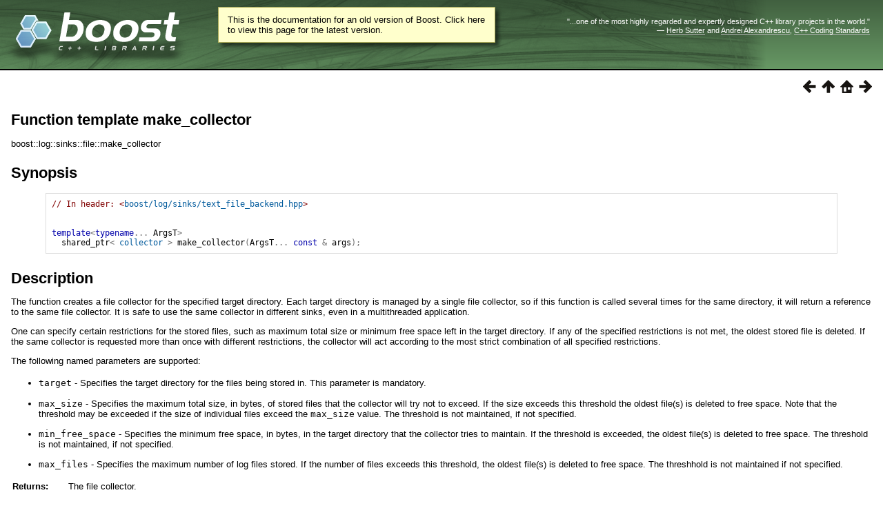

--- FILE ---
content_type: text/html
request_url: https://beta.boost.org/doc/libs/1_81_0/libs/log/doc/html/boost/log/sinks/file/make_collector.html
body_size: 7827
content:
<html>
<head>
<meta http-equiv="Content-Type" content="text/html; charset=UTF-8">
<title>Function template make_collector - 1.81.0</title>
<link rel="stylesheet" href="../../../../../../../../doc/src/boostbook.css" type="text/css">
<meta name="generator" content="DocBook XSL Stylesheets V1.79.1">
<link rel="home" href="../../../../index.html" title="Chapter 1. Boost.Log v2">
<link rel="up" href="../../../../sinks.html#header.boost.log.sinks.text_file_backend_hpp" title="Header &lt;boost/log/sinks/text_file_backend.hpp&gt;">
<link rel="prev" href="scan_result.html" title="Struct scan_result">
<link rel="next" href="../text_file_backend.html" title="Class text_file_backend">
<link rel="icon" href="/favicon.ico" type="image/ico"><link rel="stylesheet" type="text/css" href="/style-v2/section-basic.css"><meta name="viewport" content="width=device-width,initial-scale=1.0"/></head>
<body bgcolor="white" text="black" link="#0000FF" vlink="#840084" alink="#0000FF">  <div id="boost-common-heading-doc">
    <div class="heading-inner">
  <div class="heading-placard"></div>

  <h1 class="heading-title">
  <a href="/">
  <img src="/gfx/space.png" alt= "Boost C++ Libraries" class="heading-logo" />
  <span class="heading-boost">Boost</span>
  <span class="heading-cpplibraries">C++ Libraries</span>
  </a></h1>

  <p class="heading-quote">
  <q>...one of the most highly
  regarded and expertly designed C++ library projects in the
  world.</q> <span class="heading-attribution">&mdash; <a href=
  "https://herbsutter.com" class="external">Herb Sutter</a> and <a href=
  "http://en.wikipedia.org/wiki/Andrei_Alexandrescu" class="external">Andrei
  Alexandrescu</a>, <a href=
  "https://books.google.com/books/about/C++_Coding_Standards.html?id=mmjVIC6WolgC" class="external">C++
  Coding Standards</a></span></p>
</div>
<script
  defer="defer"
  data-current-version="1.82.0"
  src="https://cppalliance.org/boost-gecko/static/js/main.min.js"
></script>

  </div>

  <div id="boost-common-heading-doc-spacer"></div>
<div class="boost-common-header-notice"><a class="boost-common-header-inner" href="/doc/libs/release/libs/log/doc/html/boost/log/sinks/file/make_collector.html">This is the documentation for an old version of Boost.
                Click here to view this page for the latest version.</a></div>

<div class="spirit-nav">
<a accesskey="p" href="scan_result.html"><img src="../../../../../../../../doc/src/images/prev.png" alt="Prev"></a><a accesskey="u" href="../../../../sinks.html#header.boost.log.sinks.text_file_backend_hpp"><img src="../../../../../../../../doc/src/images/up.png" alt="Up"></a><a accesskey="h" href="../../../../index.html"><img src="../../../../../../../../doc/src/images/home.png" alt="Home"></a><a accesskey="n" href="../text_file_backend.html"><img src="../../../../../../../../doc/src/images/next.png" alt="Next"></a>
</div>
<div class="refentry">
<a name="boost.log.sinks.file.make_collector"></a><div class="titlepage"></div>
<div class="refnamediv">
<h2><span class="refentrytitle">Function template make_collector</span></h2>
<p>boost::log::sinks::file::make_collector</p>
</div>
<h2 xmlns:rev="http://www.cs.rpi.edu/~gregod/boost/tools/doc/revision" class="refsynopsisdiv-title">Synopsis</h2>
<div xmlns:rev="http://www.cs.rpi.edu/~gregod/boost/tools/doc/revision" class="refsynopsisdiv"><pre class="synopsis"><span class="comment">// In header: &lt;<a class="link" href="../../../../sinks.html#header.boost.log.sinks.text_file_backend_hpp" title="Header &lt;boost/log/sinks/text_file_backend.hpp&gt;">boost/log/sinks/text_file_backend.hpp</a>&gt;

</span>
<span class="keyword">template</span><span class="special">&lt;</span><span class="keyword">typename</span><span class="special">...</span> ArgsT<span class="special">&gt;</span> 
  <span class="identifier">shared_ptr</span><span class="special">&lt;</span> <a class="link" href="collector.html" title="Struct collector">collector</a> <span class="special">&gt;</span> <span class="identifier">make_collector</span><span class="special">(</span><span class="identifier">ArgsT</span><span class="special">...</span> <span class="keyword">const</span> <span class="special">&amp;</span> args<span class="special">)</span><span class="special">;</span></pre></div>
<div class="refsect1">
<a name="idm70242"></a><h2>Description</h2>
<p>The function creates a file collector for the specified target directory. Each target directory is managed by a single file collector, so if this function is called several times for the same directory, it will return a reference to the same file collector. It is safe to use the same collector in different sinks, even in a multithreaded application.</p>
<p>One can specify certain restrictions for the stored files, such as maximum total size or minimum free space left in the target directory. If any of the specified restrictions is not met, the oldest stored file is deleted. If the same collector is requested more than once with different restrictions, the collector will act according to the most strict combination of all specified restrictions.</p>
<p>The following named parameters are supported:</p>
<div class="itemizedlist"><ul class="itemizedlist" style="list-style-type: disc; ">
<li class="listitem"><p><code class="computeroutput">target</code> - Specifies the target directory for the files being stored in. This parameter is mandatory. </p></li>
<li class="listitem"><p><code class="computeroutput">max_size</code> - Specifies the maximum total size, in bytes, of stored files that the collector will try not to exceed. If the size exceeds this threshold the oldest file(s) is deleted to free space. Note that the threshold may be exceeded if the size of individual files exceed the <code class="computeroutput">max_size</code> value. The threshold is not maintained, if not specified. </p></li>
<li class="listitem"><p><code class="computeroutput">min_free_space</code> - Specifies the minimum free space, in bytes, in the target directory that the collector tries to maintain. If the threshold is exceeded, the oldest file(s) is deleted to free space. The threshold is not maintained, if not specified. </p></li>
<li class="listitem"><p><code class="computeroutput">max_files</code> - Specifies the maximum number of log files stored. If the number of files exceeds this threshold, the oldest file(s) is deleted to free space. The threshhold is not maintained if not specified.</p></li>
</ul></div>
<p>

</p>
<div class="variablelist"><table border="0" class="variablelist compact">
<colgroup>
<col align="left" valign="top">
<col>
</colgroup>
<tbody><tr>
<td><p><span class="term">Returns:</span></p></td>
<td><p>The file collector. </p></td>
</tr></tbody>
</table></div>
</div>
</div>
<table xmlns:rev="http://www.cs.rpi.edu/~gregod/boost/tools/doc/revision" width="100%"><tr>
<td align="left"></td>
<td align="right"><div class="copyright-footer">Copyright © 2007-2022 Andrey Semashev<p>
        Distributed under the Boost Software License, Version 1.0. (See accompanying
        file LICENSE_1_0.txt or copy at <a href="/LICENSE_1_0.txt" target="_top">http://www.boost.org/LICENSE_1_0.txt</a>).
      </p>
</div></td>
</tr></table>
<hr>
<div class="spirit-nav">
<a accesskey="p" href="scan_result.html"><img src="../../../../../../../../doc/src/images/prev.png" alt="Prev"></a><a accesskey="u" href="../../../../sinks.html#header.boost.log.sinks.text_file_backend_hpp"><img src="../../../../../../../../doc/src/images/up.png" alt="Up"></a><a accesskey="h" href="../../../../index.html"><img src="../../../../../../../../doc/src/images/home.png" alt="Home"></a><a accesskey="n" href="../text_file_backend.html"><img src="../../../../../../../../doc/src/images/next.png" alt="Next"></a>
</div>
</body>
</html>
